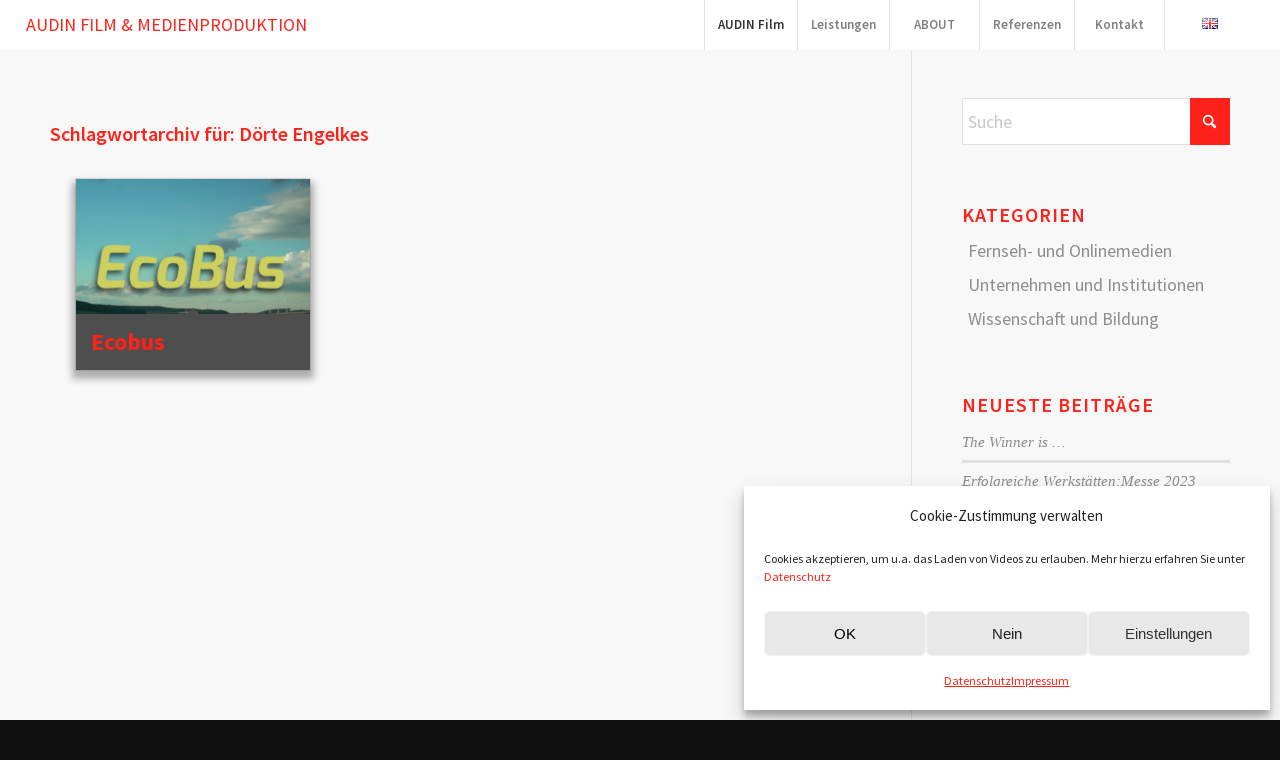

--- FILE ---
content_type: text/css
request_url: https://www.audinfilm.de/wp-content/themes/audinfilm/style.css?ver=7.1.1
body_size: 1106
content:
/*======================================
Theme Name: audinfilm
Version: 0.1
Description: Themeanpassungen fuer audinfilm
Author: pg-webstudio.de
Author URI: http://pg-webstudio.de
Template:  enfold
======================================*/
#first h1.av-special-heading-tag{font-size:1em;color:#000!important}.logo img{display:none!important}.logo i{text-transform:uppercase}.logo a{text-decoration:none}#first.avia-section,#visual.avia-section,#contact.avia-section,#more.avia-section{background-color:#fff!important}#portfolio.avia-section,#workshop.avia-section,#social.avia-section{background-color:#FCFCFC!important}#reference.avia-section{background-color:#666!important}.grid-sort-container .isotope-item{padding:3%}div#js_sort_items{background-color:transparent!important}.av-current-sort-title{display:none}.av-sort-yes-tax .sort_by_cat{margin-right:40px}.av-sort-yes-tax .sort_by_cat a{font-size:1.5em}.grid-entry .inner-entry a{box-shadow:0 7px 7px 4px rgba(0,0,0,0.3)}.grid-entry-title.entry-title a{box-shadow:none}.grid-content,.grid-content *{background:#4e4e4e!important;color:#ff221a!important}#top .avia-post-nav{background:#d8d8d8!important}.post-entry .page-thumb{display:none}.avia-content-slider-inner{min-height:585px}#workshop .av-inner-masonry-content,#workshop .av-inner-masonry-content .avia-arrow{color:#ff221a!important}#workshop .av-masonry-entry .av-masonry-entry-title{line-height:1em;font-size:1.1em!important}#contact input.button{font-size:1.1em!important}#contact input.button:hover{background-color:#FF221A!important;font-weight:700!important}li.cat-item{line-height:1.3em;padding:.3em}.blog-tags{display:none!important}@media only screen and (min-width: 767px){#first .container{width:100%;display:block;padding:0;max-width:100%}.avia-section.av-minimum-height .container .content{display:block}#first .scroll-down-link{color:#FF221A}.grid-content{margin-top:-54px;padding:15px}#visual .grid-content{margin-top:-42px;padding:8px}h3.grid-entry-title{font-size:24px;font-weight:700}}@media only screen and (max-width: 996px) and (min-width: 767px){.avia-builder-el-59 span.av_icon_caption,.avia-builder-el-61 span.av_icon_caption,.avia-builder-el-63 span.av_icon_caption{font-size:.8em}.avia-builder-el-66 span.av_icon_caption.av-special-font,.avia-builder-el-68 span.av_icon_caption.av-special-font,.avia-builder-el-70 span.av_icon_caption.av-special-font{font-size:14px}.post-entry-918 .avia-builder-el-9,.avia-builder-el-14{display:none}.responsive .av_one_fourth.first + .av_one_fourth + .av_one_fourth.flex_column_div{clear:none}.post-entry-918 .avia-builder-el-10 section.av_textblock_section{padding-left:50%}.post-entry-918 .avia-builder-el-12 section.av_textblock_section{padding-right:50%}}@media only screen and (max-width: 767px){.responsive .logo img{line-height:1.5em}.logo a{line-height:25px}.responsive #scroll-top-link{display:block!important}#first .av_one_fifth{display:none}#first .av_three_fifth{margin-top:15px!important;margin-bottom:10px!important}#first h1.av-special-heading-tag{font-size:.6em}.avia-section-huge .content,.avia-section-huge .sidebar{padding-top:100px;padding-bottom:100px}.post-entry div[id*="container"]{width:100%!important;height:20em!important}.av-sort-yes-tax .sort_by_cat{padding:0 2px;line-height:1.8em}.av-sort-yes-tax .sort_by_cat a{font-size:1.4em}.grid-content{margin-top:-40px;padding:5px 10px}h3.grid-entry-title{font-size:16px}.avia-content-slider-inner{min-height:320px}.responsive .sidebar{display:block!important;border-left-color:#f8f8f8;border-top-style:dashed;border-top-width:2px;padding-top:20px}.inner_sidebar{margin-left:5px}}@media only screen and (max-width: 430px){.responsive #first #wrap_all .container{width:95%;max-width:100%}#first h1.av-special-heading-tag{font-size:.5em}#first .av_one_fifth{display:none}.grid-content{margin-top:-20px;padding:3px 5px}h3.grid-entry-title{font-size:11px}.avia-content-slider-inner{min-height:450px}}
.cmplz-cookiebanner .cmplz-categories .cmplz-category .cmplz-description {padding: 0 10px;line-height: 1em;}a.cmplz-link.privacy-statement {display: none;}